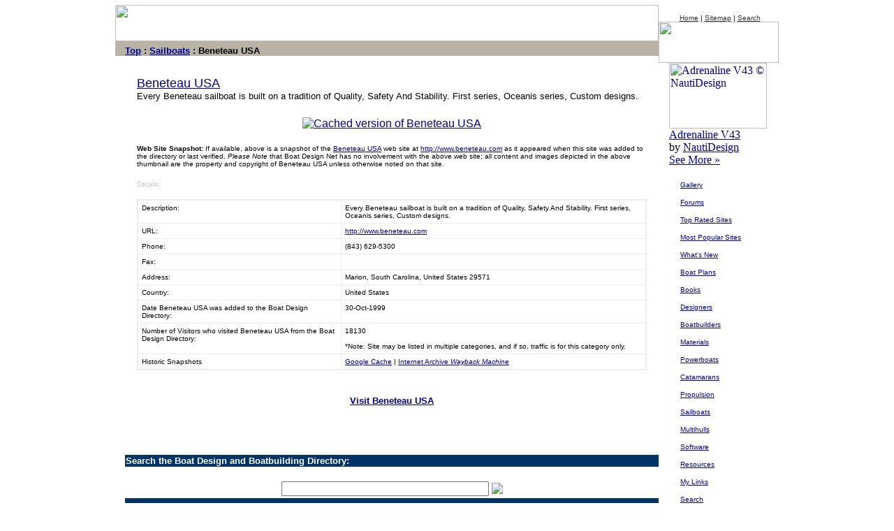

--- FILE ---
content_type: text/html; charset=ISO-8859-1
request_url: http://directory.boatdesign.net/detail/454.htm
body_size: 19869
content:
<html><head><META HTTP-EQUIV="Content-Type" CONTENT="text/html; charset=ISO-8859-1"><TITLE>Beneteau USA - cached - the Boat Design and Boat Building Directory</TITLE>


<meta name=robots content=All>
<link href="https://www.boatdesign.net/boat-design-directory.css" rel="stylesheet" type="text/css" /></head><body bgcolor="#ffffff" LINK="#000099" VLINK="#000099" TEXT="#000000" TOPMARGIN=0 LEFTMARGIN=0 MARGINWIDTH=0 MARGINHEIGHT=0><a name=top></a>
<center><script language="JavaScript1.2" src="https://www.boatdesign.net/coolmenus302.js">
/*****************************************************************************
Copyright (c) 2001 Thomas Brattli (www.bratta.com)

eXperience DHTML coolMenus - Get it at www.bratta.com
Version 3.02
This script can be used freely as long as all copyright messages are
intact. 
******************************************************************************/
</script>
<script language="JavaScript1.2" src="https://www.boatdesign.net/boatdesigndirectory-menu.js"></script>
<center>
<img src="https://www.boatdesign.net/clear.gif" width="741" height="7"><br>
</center><table width=950 border=0 cellspacing=0 cellpadding=0><center><center><tr><td width=778 height=52 colspan=2 align=left valign=top><img name=boatdesignnet src="https://www.boatdesign.net/i/boatdesignnet.gif" width=778 height=52></td><td rowspan=3 width=172 align=left valign=bottom colspan=2><div align=center><font size=1 face="Arial, Helvetica, sans-serif">&nbsp;<a href="https://www.boatdesign.net/" target="_top"><font color="#333333">Home</font></a>
| <a href="https://www.boatdesign.net/sitemap/" target="_top"><font color="#333333">Sitemap</font></a>
| <a href="https://www.boatdesign.net/Directory/search/" target="_top"><font color="#333333">Search</font></a><br></font><font size=1> </font><img name="top right" src="https://www.boatdesign.net/i/tr.gif" width=172 height=59></div></td></tr><tr><td width=14 background="https://www.boatdesign.net/i/tan.gif" bgcolor="#B9B2A7"><img src="https://www.boatdesign.net/i/ml.gif" width=14 height=2></td><td width=764 align=left valign=bottom background="https://www.boatdesign.net/i/tan.gif" height=21 bgcolor="#B9B2A7"><p><font face="Arial, Helvetica, sans-serif" size=2><b>
 <A class="nav" HREF="https://www.boatdesign.net/Directory/">Top</A> : <A class="nav" HREF="https://www.boatdesign.net/Directory/Sailboats/">Sailboats</A> : Beneteau USA</b></font></p></td></tr><tr><td width=778 colspan=2 align=left valign=top><img name=sbar src="https://www.boatdesign.net/i/sbar.gif" width=778 height=10></td></tr></center><tr><center><td width=14><img src="https://www.boatdesign.net/i/ml.gif" width=14 height=2></td></center><td width=764 align=left valign=top><center><p><IMG SRC="https://www.boatdesign.net/i/menuleft.gif" ALT="" WIDTH=1 HEIGHT=1><IMG SRC="https://www.boatdesign.net/i/menuback.gif" ALT="" WIDTH=1 HEIGHT=1><br><Font face="arial, helvetica">
<br>

<table width="728" BORDER=0 CELLSPACING=0 CELLPADDING=0><tr><td width="728">

<font face="Verdana, Arial, Helvetica, sans-serif" size="4"><a href="http://www.boat-design.net/url/jump.pl?ID=454">Beneteau USA</a><br></font><font face="Verdana, Arial, Helvetica, sans-serif" size="2">Every Beneteau sailboat is built on a tradition of Quality, Safety And Stability.  First series, Oceanis series, Custom designs.</font><br><br>
<center>
<table cellspacing=0 cellpadding=0 border=0><tr> <td width=5 background="https://www.boatdesign.net/shadow//boat_design_shadow_top_left.gif" height=5><img height=5 src="https://www.boatdesign.net/shadow//boat_design_shadow_top_left.gif" width=5></td> <td background="https://www.boatdesign.net/shadow//boat_design_shadow_top_bg.gif" height=5><img height=1 src="https://www.boatdesign.net/shadow//clear.gif" width=1></td><td width=5 background="https://www.boatdesign.net/shadow//boat_design_shadow_top_right.gif" height=5><img height=5 src="https://www.boatdesign.net/shadow//boat_design_shadow_top_right.gif" width=5></td></tr><tr><td width=5 background="https://www.boatdesign.net/shadow//boat_design_shadow_left_bg.gif"><img height=1 src="https://www.boatdesign.net/shadow//clear.gif" width=1></td>
                        <td><a href="http://www.boat-design.net/url/jump.pl?ID=454"><img alt="Cached version of Beneteau USA" src="https://www.boatdesign.net/directory-cache/454.jpg" border=0 name="snapshot"></a></td>
                        <td width=5 background="https://www.boatdesign.net/shadow//boat_design_shadow_right_bg.gif"><img height=1 src="https://www.boatdesign.net/shadow//clear.gif" width=1></td></tr><tr> <td width=5 background="https://www.boatdesign.net/shadow//boat_design_shadow_bottom_left.gif" height=5><img height=5 src="https://www.boatdesign.net/shadow//boat_design_shadow_bottom_left.gif" width=5></td><td background="https://www.boatdesign.net/shadow//boat_design_shadow_bottom_bg.gif" height=5><img height=1 src="https://www.boatdesign.net/shadow//clear.gif" width=1></td> <td width=5 background="https://www.boatdesign.net/shadow//boat_design_shadow_bottom_right.gif" height=5><img height=5 src="https://www.boatdesign.net/shadow//boat_design_shadow_bottom_right.gif" width=5></td></tr></table>
                        </center>
              <p align="left"> <font face="Verdana, Arial, Helvetica, sans-serif" size="1"><b>Web 
                      Site Snapshot:</b> If available, above is a snapshot of 
                      the <a href="http://www.boat-design.net/url/jump.pl?ID=454">Beneteau USA</a> web site at


<a href="http://www.boat-design.net/url/jump.pl?ID=454">http://www.beneteau.com</a>
  
 as it appeared when this site was added to the directory or last verified. <i>Please Note</i> that Boat Design Net has no involvement with the above web site; all content and images depicted in the above thumbnail are the property and copyright of Beneteau USA unless otherwise noted on that site.</font><br>
                      <br>
                      <font face="Verdana, Arial, Helvetica, sans-serif" size="1" color="#CCCCCC">Details:</font> 
                    </p>
              <table width="728" border="0" cellspacing="0" cellpadding="1" bgcolor="#EEEEEE">
                <tr>
    <td> 
                        <table width="728" border="0" cellspacing="1" cellpadding="5">
                          <tr> 
                            <td align="left" valign="top" bgcolor="#FFFFFF" width="40%"><font face="Verdana, Arial, Helvetica, sans-serif" size="1">Description:</font></td>
                            <td align="left" valign="top" bgcolor="#FFFFFF" width="60%"><font face="Verdana, Arial, Helvetica, sans-serif" size="1"> 
                              Every Beneteau sailboat is built on a tradition of Quality, Safety And Stability.  First series, Oceanis series, Custom designs.
                              </font></td>
                          </tr>
                          <tr> 
                            <td align="left" valign="top" bgcolor="#FFFFFF" width="40%"><font face="Verdana, Arial, Helvetica, sans-serif" size="1">URL:</font></td>
                            <td align="left" valign="top" bgcolor="#FFFFFF" width="60%"><font face="Verdana, Arial, Helvetica, sans-serif" size="1">


<a href="http://www.boat-design.net/url/jump.pl?ID=454">http://www.beneteau.com</a>
  
                              </font></td>
                          </tr>
                          <tr> 
                            <td align="left" valign="top" bgcolor="#FFFFFF" width="40%"><font face="Verdana, Arial, Helvetica, sans-serif" size="1">Phone:</font></td>
                            <td align="left" valign="top" bgcolor="#FFFFFF" width="60%"><font face="Verdana, Arial, Helvetica, sans-serif" size="1"> 
                              (843) 629-5300
                              </font></td>
                          </tr>
                          <tr> 
                            <td align="left" valign="top" bgcolor="#FFFFFF" width="40%"><font face="Verdana, Arial, Helvetica, sans-serif" size="1">Fax:</font></td>
                            <td align="left" valign="top" bgcolor="#FFFFFF" width="60%"><font face="Verdana, Arial, Helvetica, sans-serif" size="1"> 
                              
                              </font></td>
                          </tr>
                          <tr> 
                            <td align="left" valign="top" bgcolor="#FFFFFF" width="40%"><font face="Verdana, Arial, Helvetica, sans-serif" size="1">Address:</font></td>
                            <td align="left" valign="top" bgcolor="#FFFFFF" width="60%"><font face="Verdana, Arial, Helvetica, sans-serif" size="1"> 
                               Marion, South Carolina, United States 29571
                              </font></td>
                          </tr>
                          <tr> 
                            <td align="left" valign="top" bgcolor="#FFFFFF" width="40%"><font face="Verdana, Arial, Helvetica, sans-serif" size="1">Country:</font></td>
                            <td align="left" valign="top" bgcolor="#FFFFFF" width="60%"><font face="Verdana, Arial, Helvetica, sans-serif" size="1"> 
                              United States
                              </font></td>
                          </tr>
                          <tr> 
                            <td align="left" valign="top" bgcolor="#FFFFFF" width="40%"><font face="Verdana, Arial, Helvetica, sans-serif" size="1">Date 
                              Beneteau USA
                              was added to the Boat Design Directory:</font></td>
                            <td align="left" valign="top" bgcolor="#FFFFFF" width="60%"><font face="Verdana, Arial, Helvetica, sans-serif" size="1"> 
                              30-Oct-1999
                              </font></td>
                          </tr>
                          <tr> 
                            <td align="left" valign="top" bgcolor="#FFFFFF" width="40%"><font face="Verdana, Arial, Helvetica, sans-serif" size="1">Number 
                              of Visitors who visited 
                              Beneteau USA
                              from the Boat Design Directory:</font></td>
                            <td align="left" valign="top" bgcolor="#FFFFFF" width="60%"><font face="Verdana, Arial, Helvetica, sans-serif" size="1"> 
                              18130
                              <br>
                              <br>
                              *Note: Site may be listed in multiple categories, 
                              and if so, traffic is for this category only.</font></td>
                          </tr>

                          <tr> 
                            <td align="left" valign="top" bgcolor="#FFFFFF" width="40%"><font face="Verdana, Arial, Helvetica, sans-serif" size="1">Historic 
                              Snapshots</font></td>
                            <td align="left" valign="top" bgcolor="#FFFFFF" width="60%"><font face="Verdana, Arial, Helvetica, sans-serif" size="1"><a href="http://www.google.com/search?q=cache:http://www.beneteau.com">Google 
                              Cache</a> | <a href="http://web.archive.org/web/*/http://www.beneteau.com">Internet 
                              Archive <i>Wayback Machine</i></a></font></td>
                          </tr>

                        </table>
    </td>
  </tr>
</table>


                <br>
                  <br>
                  <center>
<font face="Verdana, Arial, Helvetica, sans-serif" size="2">


<b><a target="blank" href="http://www.boat-design.net/url/jump.pl?ID=454">Visit Beneteau USA</a></b>
 
</font></center><br><br>
</td></tr></table></font><Font face="arial, helvetica">


<br><form action="https://www.boatdesign.net/cgi-bin/bdn/search.pl" method=GET><TABLE BORDER=0 BGCOLOR="#003366" BACKGROUND="https://www.boatdesign.net/i/h2bgi.gif" CELLSPACING=0 CELLPADDING=1 WIDTH="100%"><TR><TD WIDTH="100%"><B><FONT COLOR="#FFFFFF" SIZE=-1 FACE="Arial,Helvetica,Univers,Zurich BT">
Search the Boat Design and Boatbuilding Directory:</FONT></B></TD></TR></TABLE><br><div class=margin><table border=0 cellspacing=0 cellpadding=3><tr><td><table border=0 cellspacing=0 cellpadding=0><tr><td><input type=text size=35 name=query>&nbsp;</td><td><INPUT NAME=Submit TYPE=IMAGE BORDER=0 SRC="https://www.boatdesign.net/search/submitbutton.gif"></td><td><a href="https://www.boatdesign.net/Directory/search/"><img BORDER=0 src="https://www.boatdesign.net/search/optionsbutton.gif"></a></td></tr></table></td></tr></table></div></form><TABLE BORDER=0 BGCOLOR="#003366" BACKGROUND="https://www.boatdesign.net/i/h2bgi.gif" CELLSPACING=0 CELLPADDING=1 WIDTH="100%"><TR><TD WIDTH="100%"><B><FONT COLOR="#FFFFFF" SIZE=-1 FACE="Arial,Helvetica,Univers,Zurich BT">
&nbsp;
</FONT></B></TD></TR></TABLE><br></font></td><td width=15 align=left valign=top background="https://www.boatdesign.net/i/menuleft.gif"><img src="https://www.boatdesign.net/i/ml.gif" width=15 height=40></td><td width=157 align=left valign=top background="https://www.boatdesign.net/i/menuback.gif"><p>
<div class="sidebar"><a class="sidebar" href="https://www.boatdesign.net/gallery/7652/" ><img src="https://www.boatdesign.net/boat_design_sidebar/7652.jpg" width="140" height="94" border="0" alt="Adrenaline V43 © NautiDesign"><br>Adrenaline V43</a><br>by <a class="sidebar" href="/members/18917/" >NautiDesign</a><br><a class="sidebar" href="/gallery/7652/" >See More &raquo;</a><br><br></div><font size=1 face="Arial, Helvetica, sans-serif" color="#000066">
              <img src="https://www.boatdesign.net/search/plus.jpg" width=10 height=12>&nbsp; 
              <a href="https://www.boatdesign.net/gallery/">Gallery</a><br>
              &nbsp;<br>
              <img src="https://www.boatdesign.net/search/plus.jpg" width=10 height=12>&nbsp; 
              <a href="https://www.boatdesign.net/forums/">Forums</a><BR>
              &nbsp;<BR>
              <img src="https://www.boatdesign.net/search/next.jpg" width=10 height=12>&nbsp; 
              <A HREF="https://www.boatdesign.net/Directory/Ratings/">Top Rated Sites</A><BR>
              &nbsp;<BR>
              <img src="https://www.boatdesign.net/search/next.jpg" width=10 height=12>&nbsp; 
              <A HREF="https://www.boatdesign.net/Directory/Popular/">Most Popular 
              Sites</A><BR>
              &nbsp;<BR>
              <img src="https://www.boatdesign.net/search/next.jpg" width=10 height=12>&nbsp; 
              <A HREF="https://www.boatdesign.net/Directory/New/">What's New</A><BR>
              <BR>
              <img WIDTH=10 HEIGHT=12 SRC="https://www.boatdesign.net/search/plus.jpg">&nbsp; 
              <A HREF="https://www.boatdesign.net/Directory/Boat_Plans/">Boat Plans</A><BR>
              &nbsp;<BR>
              <img src="https://www.boatdesign.net/search/plus.jpg" width=10 height=12>&nbsp; 
              <A HREF="https://www.boatdesign.net/Directory/Technical_Resources/Books_-_Boat_Design/">Books</A><BR>
              &nbsp;<BR>
              <img src="https://www.boatdesign.net/search/plus.jpg" width=10 height=12>&nbsp; 
              <A HREF="https://www.boatdesign.net/Directory/Designers/">Designers</A><BR>
              &nbsp;<BR>
              <img src="https://www.boatdesign.net/search/plus.jpg" width=10 height=12>&nbsp; 
              <A HREF="https://www.boatdesign.net/Directory/Boatbuilders/">Boatbuilders</A><BR>
              &nbsp;<BR>
              <img src="https://www.boatdesign.net/search/plus.jpg" width=10 height=12>&nbsp; 
              <A HREF="https://www.boatdesign.net/Directory/Materials/">Materials</A><BR>
              &nbsp;<BR>
              <img src="https://www.boatdesign.net/search/plus.jpg" width=10 height=12>&nbsp; 
              <A HREF="https://www.boatdesign.net/Directory/Powerboats_V-hull/">Powerboats</A><BR>
              &nbsp;<BR>
              <img src="https://www.boatdesign.net/search/plus.jpg" width=10 height=12>&nbsp; 
              <A HREF="https://www.boatdesign.net/Directory/Powerboats_Catamaran/">Catamarans</A><BR>
              &nbsp;<BR>
              <img src="https://www.boatdesign.net/search/plus.jpg" width=10 height=12>&nbsp; 
              <A HREF="https://www.boatdesign.net/Directory/Propulsion/">Propulsion</A><BR>
              &nbsp;<BR>
              <img src="https://www.boatdesign.net/search/plus.jpg" width=10 height=12>&nbsp; 
              <A HREF="https://www.boatdesign.net/Directory/Sailboats/">Sailboats</A><BR>
              &nbsp;<BR>
              <img src="https://www.boatdesign.net/search/plus.jpg" width=10 height=12>&nbsp; 
              <A HREF="https://www.boatdesign.net/Directory/Sailboats_Multihull/">Multihulls</A><BR>
              &nbsp;<BR>
              <img src="https://www.boatdesign.net/search/plus.jpg" width=10 height=12>&nbsp; 
              <A HREF="https://www.boatdesign.net/Directory/Software/">Software</A><BR>
              &nbsp;<BR>
              <img src="https://www.boatdesign.net/search/plus.jpg" width=10 height=12>&nbsp; 
              <A HREF="https://www.boatdesign.net/Directory/Technical_Resources/">Resources</A><BR>
              &nbsp;<BR>
              <img src="https://www.boatdesign.net/search/plus.jpg" width=10 height=12>&nbsp; 
              <A HREF="https://www.boatdesign.net/cgi-bin/bdn/portal.cgi">My Links</A><BR>
              &nbsp;<BR>
              <img src="https://www.boatdesign.net/search/plus.jpg" width=10 height=12>&nbsp; 
              <A HREF="https://www.boatdesign.net/Directory/search/">Search</A></b></font></font></font></td></tr>
    <tr>
<td></td>
<td width=764 align=left valign=top><P><IFRAME SRC="https://www.boatdesign.net/cgi-bin/ads/ads.pl?iframe;zone=main" MARGINWIDTH=0 MARGINHEIGHT=0 HSPACE=0 VSPACE=0 FRAMEBORDER=0 SCROLLING=NO WIDTH=728 HEIGHT=90><SCRIPT LANGUAGE=JavaScript><!--random = parseInt(Math.random()*1000)banner = '<A HREF="https://www.boatdesign.net/cgi-bin/ads/ads.pl?zone=main;banner=NonSSI;'banner += 'page=' + random + '" TARGET=blank>';banner += '<IMG SRC="https://www.boatdesign.net/cgi-bin/ads/ads.pl?zone=forum;'banner += 'page=' + random + '" WIDTH=728 HEIGHT=90'banner += ' ALT="sponsored link" BORDER=0></A>'document.write(banner)// --></SCRIPT><NOSCRIPT><A HREF="https://www.boatdesign.net/cgi-bin/ads/ads.pl?zone=main;banner=NonSSI;page=01" TARGET=top><IMG SRC="https://www.boatdesign.net/cgi-bin/ads/ads.pl?zone=main;page=01" WIDTH=728 HEIGHT=90 ALT=sponsored-link BORDER=0></A></NOSCRIPT></IFRAME><br><img src="https://www.boatdesign.net/i/ml.gif" width=468 height=8><br><center><FONT COLOR="#999999" SIZE=-2 FACE="Arial,Helvetica,Univers,Zurich BT">The Boat Design Directory Copyright &#169; 1998-2026 <A HREF="https://www.boatdesign.net/" target="_top"><FONT COLOR="#999999">Boat Design.Net</FONT></A></FONT></center></td><td width=15 align=left valign=top background="https://www.boatdesign.net/i/menuleft.gif"><img src="https://www.boatdesign.net/i/ml.gif" width=15 height=40></td>
    <td width=157 align=left valign=bottom background="https://www.boatdesign.net/i/menuback.gif"><br><img src="https://www.boatdesign.net/i/ml.gif" width=9 height=4><font size=1 face="Arial, Helvetica, sans-serif"><a href="https://www.boatdesign.net/cgi-bin/bdn/add.pl">Add URL</a>&nbsp; |&nbsp; <a href="https://www.boatdesign.net/advertising/">Advertising</a><br><br><img src="https://www.boatdesign.net/i/ml.gif" width=9 height=4><a href="https://www.boatdesign.net/"><FONT COLOR="#999999">Home</font></a>&nbsp; |&nbsp; <a href="#top"><font size=1 face="Arial, Helvetica, sans-serif" COLOR="#999999">Top of Page</font></a></font></td></tr><tr><td colspan=4 width=950 align=left valign=top><img name=bottom src="https://www.boatdesign.net/i/bottom.gif" width=950 height=35></td></tr></table><br></center></body></html>
